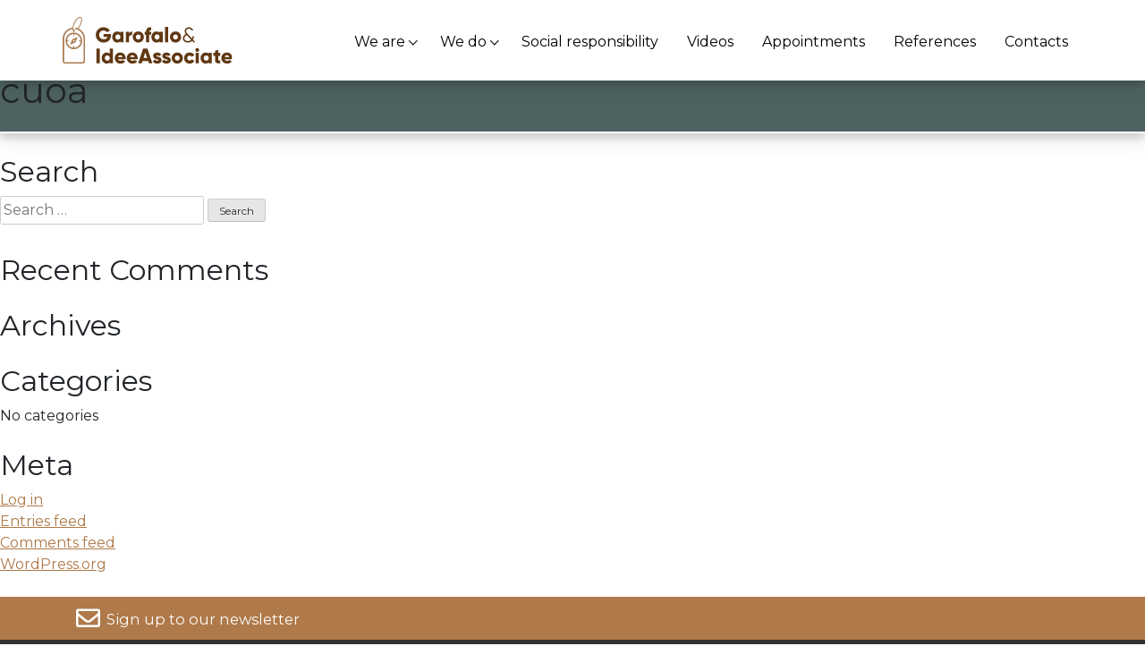

--- FILE ---
content_type: text/html; charset=UTF-8
request_url: https://www.garofalo.it/en/events/cuoa-8/
body_size: 12153
content:
<!doctype html>
<html lang="en-US">

<!-- LANG: en -->

<head>
    <meta charset="UTF-8">
    <meta name="viewport" content="width=device-width, initial-scale=1">
    <link rel="profile" href="https://gmpg.org/xfn/11">

    <!-- Global site tag (gtag.js) - Google Analytics -->

    <!--<script async src="https://www.googletagmanager.com/gtag/js?id=UA-757781-50"></script>

	<script>
		window.dataLayer = window.dataLayer || [];

		function gtag() {
			dataLayer.push(arguments);
		}

		gtag('js', new Date());

		gtag('config', 'UA-757781-50', {
			'anonymize_ip': true
		});
	</script>-->

    <!-- Matomo -->
    <script>
    var _paq = window._paq = window._paq || [];
    /* tracker methods like "setCustomDimension" should be called before "trackPageView" */
    _paq.push(['trackPageView']);
    _paq.push(['enableLinkTracking']);
    (function() {
        var u = "//soffix.net/piwik/";
        _paq.push(['setTrackerUrl', u + 'matomo.php']);
        _paq.push(['setSiteId', '12']);
        var d = document,
            g = d.createElement('script'),
            s = d.getElementsByTagName('script')[0];
        g.async = true;
        g.src = u + 'matomo.js';
        s.parentNode.insertBefore(g, s);
    })();
    </script>
    <!-- End Matomo Code -->

    <!-- 
	<script type="text/javascript">
		var _iub = _iub || [];

		_iub.csConfiguration = {
			"lang": "it",
			"siteId": 1648519,
			"cookiePolicyId": 57509049,
			"banner": {
				"acceptButtonDisplay": true,
				"customizeButtonDisplay": true,
				"position": "bottom",
				"acceptButtonColor": "#0073CE",
				"acceptButtonCaptionColor": "white",
				"customizeButtonColor": "#DADADA",
				"customizeButtonCaptionColor": "#4D4D4D",
				"textColor": "black",
				"backgroundColor": "white"
			}
		};
	</script>
	<script type="text/javascript" src="//cdn.iubenda.com/cs/iubenda_cs.js" charset="UTF-8" async></script>
	<script type="text/javascript" src="//cdn.iubenda.com/cs/iubenda_cs.js" charset="UTF-8" async></script> -->

    <meta name='robots' content='index, follow, max-image-preview:large, max-snippet:-1, max-video-preview:-1' />
<link rel="alternate" hreflang="it" href="https://www.garofalo.it/events/cuoa-7/" />
<link rel="alternate" hreflang="en" href="https://www.garofalo.it/en/events/cuoa-8/" />
<link rel="alternate" hreflang="x-default" href="https://www.garofalo.it/events/cuoa-7/" />

	<!-- This site is optimized with the Yoast SEO plugin v26.8 - https://yoast.com/product/yoast-seo-wordpress/ -->
	<title>cuoa - Garofalo</title>
	<link rel="canonical" href="https://www.garofalo.it/en/events/cuoa-8/" />
	<meta property="og:locale" content="en_US" />
	<meta property="og:type" content="article" />
	<meta property="og:title" content="cuoa - Garofalo" />
	<meta property="og:description" content="Creativity Workshop Job Leader ICT @CUOA" />
	<meta property="og:url" content="https://www.garofalo.it/en/events/cuoa-8/" />
	<meta property="og:site_name" content="Garofalo" />
	<meta name="twitter:card" content="summary_large_image" />
	<script type="application/ld+json" class="yoast-schema-graph">{"@context":"https://schema.org","@graph":[{"@type":"WebPage","@id":"https://www.garofalo.it/en/events/cuoa-8/","url":"https://www.garofalo.it/en/events/cuoa-8/","name":"cuoa - Garofalo","isPartOf":{"@id":"https://www.garofalo.it/#website"},"datePublished":"2021-11-26T10:55:10+00:00","breadcrumb":{"@id":"https://www.garofalo.it/en/events/cuoa-8/#breadcrumb"},"inLanguage":"en-US","potentialAction":[{"@type":"ReadAction","target":["https://www.garofalo.it/en/events/cuoa-8/"]}]},{"@type":"BreadcrumbList","@id":"https://www.garofalo.it/en/events/cuoa-8/#breadcrumb","itemListElement":[{"@type":"ListItem","position":1,"name":"Home","item":"https://www.garofalo.it/en/homepage/"},{"@type":"ListItem","position":2,"name":"Eventi","item":"https://www.garofalo.it/en/events/"},{"@type":"ListItem","position":3,"name":"cuoa"}]},{"@type":"WebSite","@id":"https://www.garofalo.it/#website","url":"https://www.garofalo.it/","name":"Garofalo","description":"","publisher":{"@id":"https://www.garofalo.it/#organization"},"potentialAction":[{"@type":"SearchAction","target":{"@type":"EntryPoint","urlTemplate":"https://www.garofalo.it/?s={search_term_string}"},"query-input":{"@type":"PropertyValueSpecification","valueRequired":true,"valueName":"search_term_string"}}],"inLanguage":"en-US"},{"@type":"Organization","@id":"https://www.garofalo.it/#organization","name":"Garofalo","url":"https://www.garofalo.it/","logo":{"@type":"ImageObject","inLanguage":"en-US","@id":"https://www.garofalo.it/#/schema/logo/image/","url":"https://www.garofalo.it/wp-content/uploads/2019/06/GarofaloLogo.svg","contentUrl":"https://www.garofalo.it/wp-content/uploads/2019/06/GarofaloLogo.svg","caption":"Garofalo"},"image":{"@id":"https://www.garofalo.it/#/schema/logo/image/"}}]}</script>
	<!-- / Yoast SEO plugin. -->


<link rel='dns-prefetch' href='//cdn.iubenda.com' />
<link rel='dns-prefetch' href='//kit.fontawesome.com' />
<link rel='dns-prefetch' href='//cdnjs.cloudflare.com' />
<link rel="alternate" type="application/rss+xml" title="Garofalo &raquo; Feed" href="https://www.garofalo.it/en/feed/" />
<link rel="alternate" type="application/rss+xml" title="Garofalo &raquo; Comments Feed" href="https://www.garofalo.it/en/comments/feed/" />
<link rel="alternate" title="oEmbed (JSON)" type="application/json+oembed" href="https://www.garofalo.it/en/wp-json/oembed/1.0/embed?url=https%3A%2F%2Fwww.garofalo.it%2Fen%2Fevents%2Fcuoa-8%2F" />
<link rel="alternate" title="oEmbed (XML)" type="text/xml+oembed" href="https://www.garofalo.it/en/wp-json/oembed/1.0/embed?url=https%3A%2F%2Fwww.garofalo.it%2Fen%2Fevents%2Fcuoa-8%2F&#038;format=xml" />
<style id='wp-img-auto-sizes-contain-inline-css' type='text/css'>
img:is([sizes=auto i],[sizes^="auto," i]){contain-intrinsic-size:3000px 1500px}
/*# sourceURL=wp-img-auto-sizes-contain-inline-css */
</style>
<style id='wp-emoji-styles-inline-css' type='text/css'>

	img.wp-smiley, img.emoji {
		display: inline !important;
		border: none !important;
		box-shadow: none !important;
		height: 1em !important;
		width: 1em !important;
		margin: 0 0.07em !important;
		vertical-align: -0.1em !important;
		background: none !important;
		padding: 0 !important;
	}
/*# sourceURL=wp-emoji-styles-inline-css */
</style>
<link rel='stylesheet' id='wp-block-library-css' href='https://www.garofalo.it/wp-includes/css/dist/block-library/style.min.css?ver=6.9' type='text/css' media='all' />
<style id='global-styles-inline-css' type='text/css'>
:root{--wp--preset--aspect-ratio--square: 1;--wp--preset--aspect-ratio--4-3: 4/3;--wp--preset--aspect-ratio--3-4: 3/4;--wp--preset--aspect-ratio--3-2: 3/2;--wp--preset--aspect-ratio--2-3: 2/3;--wp--preset--aspect-ratio--16-9: 16/9;--wp--preset--aspect-ratio--9-16: 9/16;--wp--preset--color--black: #000000;--wp--preset--color--cyan-bluish-gray: #abb8c3;--wp--preset--color--white: #ffffff;--wp--preset--color--pale-pink: #f78da7;--wp--preset--color--vivid-red: #cf2e2e;--wp--preset--color--luminous-vivid-orange: #ff6900;--wp--preset--color--luminous-vivid-amber: #fcb900;--wp--preset--color--light-green-cyan: #7bdcb5;--wp--preset--color--vivid-green-cyan: #00d084;--wp--preset--color--pale-cyan-blue: #8ed1fc;--wp--preset--color--vivid-cyan-blue: #0693e3;--wp--preset--color--vivid-purple: #9b51e0;--wp--preset--gradient--vivid-cyan-blue-to-vivid-purple: linear-gradient(135deg,rgb(6,147,227) 0%,rgb(155,81,224) 100%);--wp--preset--gradient--light-green-cyan-to-vivid-green-cyan: linear-gradient(135deg,rgb(122,220,180) 0%,rgb(0,208,130) 100%);--wp--preset--gradient--luminous-vivid-amber-to-luminous-vivid-orange: linear-gradient(135deg,rgb(252,185,0) 0%,rgb(255,105,0) 100%);--wp--preset--gradient--luminous-vivid-orange-to-vivid-red: linear-gradient(135deg,rgb(255,105,0) 0%,rgb(207,46,46) 100%);--wp--preset--gradient--very-light-gray-to-cyan-bluish-gray: linear-gradient(135deg,rgb(238,238,238) 0%,rgb(169,184,195) 100%);--wp--preset--gradient--cool-to-warm-spectrum: linear-gradient(135deg,rgb(74,234,220) 0%,rgb(151,120,209) 20%,rgb(207,42,186) 40%,rgb(238,44,130) 60%,rgb(251,105,98) 80%,rgb(254,248,76) 100%);--wp--preset--gradient--blush-light-purple: linear-gradient(135deg,rgb(255,206,236) 0%,rgb(152,150,240) 100%);--wp--preset--gradient--blush-bordeaux: linear-gradient(135deg,rgb(254,205,165) 0%,rgb(254,45,45) 50%,rgb(107,0,62) 100%);--wp--preset--gradient--luminous-dusk: linear-gradient(135deg,rgb(255,203,112) 0%,rgb(199,81,192) 50%,rgb(65,88,208) 100%);--wp--preset--gradient--pale-ocean: linear-gradient(135deg,rgb(255,245,203) 0%,rgb(182,227,212) 50%,rgb(51,167,181) 100%);--wp--preset--gradient--electric-grass: linear-gradient(135deg,rgb(202,248,128) 0%,rgb(113,206,126) 100%);--wp--preset--gradient--midnight: linear-gradient(135deg,rgb(2,3,129) 0%,rgb(40,116,252) 100%);--wp--preset--font-size--small: 13px;--wp--preset--font-size--medium: 20px;--wp--preset--font-size--large: 36px;--wp--preset--font-size--x-large: 42px;--wp--preset--spacing--20: 0.44rem;--wp--preset--spacing--30: 0.67rem;--wp--preset--spacing--40: 1rem;--wp--preset--spacing--50: 1.5rem;--wp--preset--spacing--60: 2.25rem;--wp--preset--spacing--70: 3.38rem;--wp--preset--spacing--80: 5.06rem;--wp--preset--shadow--natural: 6px 6px 9px rgba(0, 0, 0, 0.2);--wp--preset--shadow--deep: 12px 12px 50px rgba(0, 0, 0, 0.4);--wp--preset--shadow--sharp: 6px 6px 0px rgba(0, 0, 0, 0.2);--wp--preset--shadow--outlined: 6px 6px 0px -3px rgb(255, 255, 255), 6px 6px rgb(0, 0, 0);--wp--preset--shadow--crisp: 6px 6px 0px rgb(0, 0, 0);}:where(.is-layout-flex){gap: 0.5em;}:where(.is-layout-grid){gap: 0.5em;}body .is-layout-flex{display: flex;}.is-layout-flex{flex-wrap: wrap;align-items: center;}.is-layout-flex > :is(*, div){margin: 0;}body .is-layout-grid{display: grid;}.is-layout-grid > :is(*, div){margin: 0;}:where(.wp-block-columns.is-layout-flex){gap: 2em;}:where(.wp-block-columns.is-layout-grid){gap: 2em;}:where(.wp-block-post-template.is-layout-flex){gap: 1.25em;}:where(.wp-block-post-template.is-layout-grid){gap: 1.25em;}.has-black-color{color: var(--wp--preset--color--black) !important;}.has-cyan-bluish-gray-color{color: var(--wp--preset--color--cyan-bluish-gray) !important;}.has-white-color{color: var(--wp--preset--color--white) !important;}.has-pale-pink-color{color: var(--wp--preset--color--pale-pink) !important;}.has-vivid-red-color{color: var(--wp--preset--color--vivid-red) !important;}.has-luminous-vivid-orange-color{color: var(--wp--preset--color--luminous-vivid-orange) !important;}.has-luminous-vivid-amber-color{color: var(--wp--preset--color--luminous-vivid-amber) !important;}.has-light-green-cyan-color{color: var(--wp--preset--color--light-green-cyan) !important;}.has-vivid-green-cyan-color{color: var(--wp--preset--color--vivid-green-cyan) !important;}.has-pale-cyan-blue-color{color: var(--wp--preset--color--pale-cyan-blue) !important;}.has-vivid-cyan-blue-color{color: var(--wp--preset--color--vivid-cyan-blue) !important;}.has-vivid-purple-color{color: var(--wp--preset--color--vivid-purple) !important;}.has-black-background-color{background-color: var(--wp--preset--color--black) !important;}.has-cyan-bluish-gray-background-color{background-color: var(--wp--preset--color--cyan-bluish-gray) !important;}.has-white-background-color{background-color: var(--wp--preset--color--white) !important;}.has-pale-pink-background-color{background-color: var(--wp--preset--color--pale-pink) !important;}.has-vivid-red-background-color{background-color: var(--wp--preset--color--vivid-red) !important;}.has-luminous-vivid-orange-background-color{background-color: var(--wp--preset--color--luminous-vivid-orange) !important;}.has-luminous-vivid-amber-background-color{background-color: var(--wp--preset--color--luminous-vivid-amber) !important;}.has-light-green-cyan-background-color{background-color: var(--wp--preset--color--light-green-cyan) !important;}.has-vivid-green-cyan-background-color{background-color: var(--wp--preset--color--vivid-green-cyan) !important;}.has-pale-cyan-blue-background-color{background-color: var(--wp--preset--color--pale-cyan-blue) !important;}.has-vivid-cyan-blue-background-color{background-color: var(--wp--preset--color--vivid-cyan-blue) !important;}.has-vivid-purple-background-color{background-color: var(--wp--preset--color--vivid-purple) !important;}.has-black-border-color{border-color: var(--wp--preset--color--black) !important;}.has-cyan-bluish-gray-border-color{border-color: var(--wp--preset--color--cyan-bluish-gray) !important;}.has-white-border-color{border-color: var(--wp--preset--color--white) !important;}.has-pale-pink-border-color{border-color: var(--wp--preset--color--pale-pink) !important;}.has-vivid-red-border-color{border-color: var(--wp--preset--color--vivid-red) !important;}.has-luminous-vivid-orange-border-color{border-color: var(--wp--preset--color--luminous-vivid-orange) !important;}.has-luminous-vivid-amber-border-color{border-color: var(--wp--preset--color--luminous-vivid-amber) !important;}.has-light-green-cyan-border-color{border-color: var(--wp--preset--color--light-green-cyan) !important;}.has-vivid-green-cyan-border-color{border-color: var(--wp--preset--color--vivid-green-cyan) !important;}.has-pale-cyan-blue-border-color{border-color: var(--wp--preset--color--pale-cyan-blue) !important;}.has-vivid-cyan-blue-border-color{border-color: var(--wp--preset--color--vivid-cyan-blue) !important;}.has-vivid-purple-border-color{border-color: var(--wp--preset--color--vivid-purple) !important;}.has-vivid-cyan-blue-to-vivid-purple-gradient-background{background: var(--wp--preset--gradient--vivid-cyan-blue-to-vivid-purple) !important;}.has-light-green-cyan-to-vivid-green-cyan-gradient-background{background: var(--wp--preset--gradient--light-green-cyan-to-vivid-green-cyan) !important;}.has-luminous-vivid-amber-to-luminous-vivid-orange-gradient-background{background: var(--wp--preset--gradient--luminous-vivid-amber-to-luminous-vivid-orange) !important;}.has-luminous-vivid-orange-to-vivid-red-gradient-background{background: var(--wp--preset--gradient--luminous-vivid-orange-to-vivid-red) !important;}.has-very-light-gray-to-cyan-bluish-gray-gradient-background{background: var(--wp--preset--gradient--very-light-gray-to-cyan-bluish-gray) !important;}.has-cool-to-warm-spectrum-gradient-background{background: var(--wp--preset--gradient--cool-to-warm-spectrum) !important;}.has-blush-light-purple-gradient-background{background: var(--wp--preset--gradient--blush-light-purple) !important;}.has-blush-bordeaux-gradient-background{background: var(--wp--preset--gradient--blush-bordeaux) !important;}.has-luminous-dusk-gradient-background{background: var(--wp--preset--gradient--luminous-dusk) !important;}.has-pale-ocean-gradient-background{background: var(--wp--preset--gradient--pale-ocean) !important;}.has-electric-grass-gradient-background{background: var(--wp--preset--gradient--electric-grass) !important;}.has-midnight-gradient-background{background: var(--wp--preset--gradient--midnight) !important;}.has-small-font-size{font-size: var(--wp--preset--font-size--small) !important;}.has-medium-font-size{font-size: var(--wp--preset--font-size--medium) !important;}.has-large-font-size{font-size: var(--wp--preset--font-size--large) !important;}.has-x-large-font-size{font-size: var(--wp--preset--font-size--x-large) !important;}
/*# sourceURL=global-styles-inline-css */
</style>

<style id='classic-theme-styles-inline-css' type='text/css'>
/*! This file is auto-generated */
.wp-block-button__link{color:#fff;background-color:#32373c;border-radius:9999px;box-shadow:none;text-decoration:none;padding:calc(.667em + 2px) calc(1.333em + 2px);font-size:1.125em}.wp-block-file__button{background:#32373c;color:#fff;text-decoration:none}
/*# sourceURL=/wp-includes/css/classic-themes.min.css */
</style>
<link rel='stylesheet' id='wpml-legacy-horizontal-list-0-css' href='https://www.garofalo.it/wp-content/plugins/sitepress-multilingual-cms/templates/language-switchers/legacy-list-horizontal/style.min.css?ver=1' type='text/css' media='all' />
<link rel='stylesheet' id='garofalo-style-css' href='https://www.garofalo.it/wp-content/themes/garofalo/style.css?ver=6.9' type='text/css' media='all' />
<link rel='stylesheet' id='reset-css' href='https://www.garofalo.it/wp-content/themes/garofalo/libs/secondary-expandable-navigation/css/reset.css?ver=6.9' type='text/css' media='all' />
<link rel='stylesheet' id='mob-nav-css' href='https://www.garofalo.it/wp-content/themes/garofalo/libs/secondary-expandable-navigation/css/style.css?ver=6.9' type='text/css' media='all' />
<link rel='stylesheet' id='hg-css' href='https://www.garofalo.it/wp-content/themes/garofalo/static/css/custom.css?ver=6.9' type='text/css' media='all' />

<script  type="text/javascript" class=" _iub_cs_skip" type="text/javascript" id="iubenda-head-inline-scripts-0">
/* <![CDATA[ */

var _iub = _iub || [];
_iub.csConfiguration = {"invalidateConsentWithoutLog":true,"whitelabel":false,"lang":"en","siteId":1648519,"consentOnContinuedBrowsing":false,"perPurposeConsent":true,"cookiePolicyId":70787130, "banner":{ "acceptButtonDisplay":true,"customizeButtonDisplay":true,"acceptButtonColor":"#a77b51","acceptButtonCaptionColor":"white","customizeButtonColor":"#212121","customizeButtonCaptionColor":"white","position":"bottom","textColor":"#303030","backgroundColor":"#ffffff","rejectButtonDisplay":true,"rejectButtonColor":"#838383","rejectButtonCaptionColor":"white","listPurposes":true,"explicitWithdrawal":true }};

//# sourceURL=iubenda-head-inline-scripts-0
/* ]]> */
</script>
<script  type="text/javascript" charset="UTF-8" async="" class=" _iub_cs_skip" type="text/javascript" src="//cdn.iubenda.com/cs/iubenda_cs.js?ver=3.12.5" id="iubenda-head-scripts-0-js"></script>
<link rel="https://api.w.org/" href="https://www.garofalo.it/en/wp-json/" /><link rel="EditURI" type="application/rsd+xml" title="RSD" href="https://www.garofalo.it/xmlrpc.php?rsd" />
<meta name="generator" content="WordPress 6.9" />
<link rel='shortlink' href='https://www.garofalo.it/en/?p=4182' />
<meta name="generator" content="WPML ver:4.8.6 stt:1,27;" />
<style type="text/css">.recentcomments a{display:inline !important;padding:0 !important;margin:0 !important;}</style></head>

<body class="wp-singular events-template-default single single-events postid-4182 wp-custom-logo wp-theme-garofalo">
    <div id="page" class="site">
        <a class="skip-link screen-reader-text" href="#content">Skip to content</a>

        
        <nav class="navbar navbar-light bg-white navbar-expand-lg navbar-fixed justify-content-between">
            <div class="container p-0">

                <a class="navbar-brand" href="https://www.garofalo.it/en/">
                    <img src="https://www.garofalo.it/wp-content/uploads/2019/06/GarofaloLogo.svg" class="attachment-full size-full" alt="" decoding="async" />                </a>

                <a id="cd-menu-trigger" href="#0">
                    <!-- <span class="navbar-toggler-icon"></span> -->
                    <span class="menu-trigger">
                        <span class="menu-trigger-top"></span>
                        <span class="menu-trigger-mid"></span>
                        <span class="menu-trigger-bot"></span>
                    </span>
                </a>

                <div id="navbarNavDropdown" class="container collapse navbar-collapse p-0"><ul id="menu-main-menu-inglese" class="nav navbar-nav ml-auto"><li id="menu-item-2268" class="menu-item menu-item-type-post_type menu-item-object-page menu-item-has-children menu-item-2268 nav-item dropdown">
	<a class="nav-link dropdown-toggle"  href="https://www.garofalo.it/en/about-us/" data-toggle="dropdown" aria-haspopup="true" aria-expanded="false">We are</a>
<div class="dropdown-menu" role="menu"><div class="dropdown-menu-inner">
<a class="dropdown-item"  href="https://www.garofalo.it/en/about-us/team/">Team</a><a class="dropdown-item"  href="https://www.garofalo.it/en/about-us/manifesto/">Manifesto</a><a class="dropdown-item"  href="https://www.garofalo.it/en/about-us/history/">History</a>
</div></div>
</li>
<li id="menu-item-113" class="menu-item menu-item-type-post_type menu-item-object-page menu-item-has-children menu-item-113 nav-item dropdown">
	<a class="nav-link dropdown-toggle"  href="https://www.garofalo.it/en/what-do-we-do/" data-toggle="dropdown" aria-haspopup="true" aria-expanded="false">We do</a>
<div class="dropdown-menu" role="menu"><div class="dropdown-menu-inner">
<a class="dropdown-item"  href="https://www.garofalo.it/en/what-do-we-do/consulting/">Consulting</a><a class="dropdown-item"  href="https://www.garofalo.it/en/what-do-we-do/training/">Training</a><a class="dropdown-item"  href="https://www.garofalo.it/en/what-do-we-do/convention-ed-eventi/">Conventions and events</a>
</div></div>
</li>
<li id="menu-item-2276" class="menu-item menu-item-type-post_type menu-item-object-page menu-item-2276 nav-item">
	<a class="nav-link"  href="https://www.garofalo.it/en/social-accountability/">Social responsibility</a></li>
<li id="menu-item-2275" class="menu-item menu-item-type-post_type menu-item-object-page menu-item-2275 nav-item">
	<a class="nav-link"  href="https://www.garofalo.it/en/video/">Videos</a></li>
<li id="menu-item-2327" class="menu-item menu-item-type-post_type menu-item-object-page menu-item-2327 nav-item">
	<a class="nav-link"  href="https://www.garofalo.it/en/appointments/">Appointments</a></li>
<li id="menu-item-2328" class="menu-item menu-item-type-post_type menu-item-object-page menu-item-2328 nav-item">
	<a class="nav-link"  href="https://www.garofalo.it/en/references/">References</a></li>
<li id="menu-item-114" class="menu-item menu-item-type-post_type menu-item-object-page menu-item-114 nav-item">
	<a class="nav-link"  href="https://www.garofalo.it/en/contacts/">Contacts</a></li>
</ul></div>            </div>
        </nav>

        <nav id="cd-lateral-nav">
            <ul class="cd-navigation">
                
                <!-- <pre>
		Array
(
    [35] => Array
        (
            [title] => Chi Siamo
            [url] => https://www.garofalo.it/chi-siamo/
            [children] => Array
                (
                    [128] => Array
                        (
                            [title] => Team
                            [url] => https://www.garofalo.it/chi-siamo/team/
                        )

                    [126] => Array
                        (
                            [title] => Manifesto
                            [url] => https://www.garofalo.it/chi-siamo/manifesto/
                        )

                    [127] => Array
                        (
                            [title] => Storia
                            [url] => https://www.garofalo.it/chi-siamo/storia/
                        )

                )

        )

    [70] => Array
        (
            [title] => Cosa Facciamo
            [url] => https://www.garofalo.it/cosa-facciamo/
            [children] => Array
                (
                    [1631] => Array
                        (
                            [title] => Consulenza
                            [url] => https://www.garofalo.it/cosa-facciamo/consulenza/
                        )

                    [122] => Array
                        (
                            [title] => Form-azione
                            [url] => https://www.garofalo.it/cosa-facciamo/formazione/
                        )

                    [71] => Array
                        (
                            [title] => Convention ed Eventi
                            [url] => https://www.garofalo.it/cosa-facciamo/convention-ed-eventi/
                        )

                )

        )

    [31] => Array
        (
            [title] => Responsabilità sociale
            [url] => https://www.garofalo.it/responsabilita-sociale/
            [children] => Array
                (
                )

        )

    [33] => Array
        (
            [title] => Video
            [url] => https://www.garofalo.it/video/
            [children] => Array
                (
                )

        )

    [36] => Array
        (
            [title] => Appuntamenti
            [url] => https://www.garofalo.it/eventi/
            [children] => Array
                (
                )

        )

    [30] => Array
        (
            [title] => Referenze
            [url] => https://www.garofalo.it/referenze/
            [children] => Array
                (
                )

        )

    [29] => Array
        (
            [title] => Contatti
            [url] => https://www.garofalo.it/contatti/
            [children] => Array
                (
                )

        )

)
	</pre> -->

                                                <li class="item-has-children">
                    <a href="https://www.garofalo.it/chi-siamo/">Chi Siamo</a>
                    <ul class="sub-menu">
                                                <li><a href="https://www.garofalo.it/chi-siamo/team/">Team</a></li>
                                                <li><a href="https://www.garofalo.it/chi-siamo/manifesto/">Manifesto</a></li>
                                                <li><a href="https://www.garofalo.it/chi-siamo/storia/">Storia</a></li>
                                            </ul>
                </li>
                                                                <li class="item-has-children">
                    <a href="https://www.garofalo.it/cosa-facciamo/">Cosa Facciamo</a>
                    <ul class="sub-menu">
                                                <li><a href="https://www.garofalo.it/cosa-facciamo/consulenza/">Consulenza</a></li>
                                                <li><a href="https://www.garofalo.it/cosa-facciamo/formazione/">Form-azione</a></li>
                                                <li><a href="https://www.garofalo.it/cosa-facciamo/convention-ed-eventi/">Convention ed Eventi</a></li>
                                            </ul>
                </li>
                                                
                <li><a class="" href="https://www.garofalo.it/responsabilita-sociale/">Responsabilità sociale</a></li>

                                                
                <li><a class="" href="https://www.garofalo.it/video/">Video</a></li>

                                                
                <li><a class="" href="https://www.garofalo.it/eventi/">Appuntamenti</a></li>

                                                
                <li><a class="" href="https://www.garofalo.it/referenze/">Referenze</a></li>

                                                
                <li><a class="" href="https://www.garofalo.it/contatti/">Contatti</a></li>

                                


                <!-- <div class="cd-navigation socials">
				<a class="cd-twitter cd-img-replace" href="#0">Twitter</a>
				<a class="cd-github cd-img-replace" href="#0">Git Hub</a>
				<a class="cd-facebook cd-img-replace" href="#0">Facebook</a>
				<a class="cd-google cd-img-replace" href="#0">Google Plus</a>
			</div> -->
        </nav>

                <div class="cd-main-content">
            <div id="content" class="site-content" data-page="cuoa-8">
	<div id="primary" class="content-area">
		<main id="main" class="site-main">

		
<article id="post-4182" class="post-4182 events type-events status-publish hentry">
	<header class="entry-header">
		<h1 class="entry-title">cuoa</h1>	</header><!-- .entry-header -->

	
	<div class="entry-content">
		<div class="event-date">Creativity Workshop Job Leader ICT <strong>@CUOA</strong></div>
	</div><!-- .entry-content -->

	<footer class="entry-footer">
			</footer><!-- .entry-footer -->
</article><!-- #post-4182 -->

	<nav class="navigation post-navigation" aria-label="Posts">
		<h2 class="screen-reader-text">Post navigation</h2>
		<div class="nav-links"><div class="nav-previous"><a href="https://www.garofalo.it/en/events/intellera-14/" rel="prev">Intellera 14</a></div><div class="nav-next"><a href="https://www.garofalo.it/en/events/unipd-2/" rel="next">unipd</a></div></div>
	</nav>
		</main><!-- #main -->
	</div><!-- #primary -->


<aside id="secondary" class="widget-area">
	<section id="search-2" class="widget widget_search"><h2 class="widget-title">Search</h2><form role="search" method="get" class="search-form" action="https://www.garofalo.it/en/">
				<label>
					<span class="screen-reader-text">Search for:</span>
					<input type="search" class="search-field" placeholder="Search &hellip;" value="" name="s" />
				</label>
				<input type="submit" class="search-submit" value="Search" />
			</form></section><section id="recent-comments-2" class="widget widget_recent_comments"><h2 class="widget-title">Recent Comments</h2><ul id="recentcomments"></ul></section><section id="archives-2" class="widget widget_archive"><h2 class="widget-title">Archives</h2>
			<ul>
							</ul>

			</section><section id="categories-2" class="widget widget_categories"><h2 class="widget-title">Categories</h2>
			<ul>
				<li class="cat-item-none">No categories</li>			</ul>

			</section><section id="meta-2" class="widget widget_meta"><h2 class="widget-title">Meta</h2>
		<ul>
						<li><a rel="nofollow" href="https://www.garofalo.it/wp-login.php">Log in</a></li>
			<li><a href="https://www.garofalo.it/en/feed/">Entries feed</a></li>
			<li><a href="https://www.garofalo.it/en/comments/feed/">Comments feed</a></li>

			<li><a href="https://wordpress.org/">WordPress.org</a></li>
		</ul>

		</section></aside><!-- #secondary -->

</div><!-- #content -->

<footer>
    <div id="footer-newsletter">
        <section class="fn-pre">
            <div class="container">
                <div class="row">
                    <div class="col-12 text-left">
                        <span class="fnp-icon">
                            <i class="far fa-envelope"></i>
                        </span>
                        <span class="fnp-text">
                            Sign up to our newsletter                        </span>

                    </div>
                </div>
            </div>
        </section>
        <section class="fn-fold">
            <button class="fnf-close">
                <svg xmlns="http://www.w3.org/2000/svg" xmlns:xlink="http://www.w3.org/1999/xlink" version="1.1"
                    id="Capa_1" x="0px" y="0px" viewBox="0 0 224.512 224.512"
                    style="enable-background:new 0 0 224.512 224.512;" xml:space="preserve" width="1rem" height="2rem"
                    class="">
                    <polygon
                        points="224.507,6.997 217.521,0 112.256,105.258 6.998,0 0.005,6.997 105.263,112.254    0.005,217.512 6.998,224.512 112.256,119.24 217.521,224.512 224.507,217.512 119.249,112.254  "
                        data-original="#010002" class="active-path" data-old_color="#ffffff" fill="#333333" />
                </svg>
            </button>
            <div class="container">
                <div class="row justify-content-left">
                    <div class="col-lg-7 col-md-9">
                        <div class="row">

                            <link href="//cdn-images.mailchimp.com/embedcode/classic-10_7.css" rel="stylesheet"
                                type="text/css">
                            <style type="text/css">
                            #mc_embed_signup .mc-field-group {
                                width: inherit !important;
                                padding-bottom: 0 !important;
                                min-height: 0 !important;
                            }

                            #mc_embed_signup .mc-field-group input {
                                padding: 0 !important;
                            }

                            #mc_embed_signup form {
                                padding-left: 0 !important;
                            }

                            #mc_embed_signup .button {
                                border-radius: 0 !important;
                            }
                            </style>
                            <div class="col-12" id="mc_embed_signup">

                                <!--

								<div id="mc_embed_signup">
									<form action="https://garofalo.us16.list-manage.com/subscribe/post?u=52c8002063080e9280741f1a1&amp;id=17d1f32986" method="post" id="mc-embedded-subscribe-form" name="mc-embedded-subscribe-form" class="validate" target="_blank" novalidate>
										<div id="mc_embed_signup_scroll">
										<h2>Subscribe</h2>
										<div class="indicates-required"><span class="asterisk">*</span> indicates required</div>
										<div class="mc-field-group">
										<label for="mce-EMAIL">Email  <span class="asterisk">*</span>
										</label>
										<input type="email" value="" name="EMAIL" class="required email" id="mce-EMAIL">
										</div>
										<div class="mc-field-group input-group">
											<strong>Privacy  <span class="asterisk">*</span>
										</strong>
											<ul><li><input type="radio" value="Per informazioni su come vengono trattati i tuoi dati consulta la nostra Privacy Policy." name="MMERGE1" id="mce-MMERGE1-0"><label for="mce-MMERGE1-0">Per informazioni su come vengono trattati i tuoi dati consulta la nostra Privacy Policy.</label></li>
										</ul>
										</div>
										<div id="mce-responses" class="clear">
										<div class="response" id="mce-error-response" style="display:none"></div>
										<div class="response" id="mce-success-response" style="display:none"></div>
										</div>
											<div style="position: absolute; left: -5000px;" aria-hidden="true"><input type="text" name="b_52c8002063080e9280741f1a1_17d1f32986" tabindex="-1" value=""></div>
											<div class="clear"><input type="submit" value="Subscribe" name="subscribe" id="mc-embedded-subscribe" class="button"></div>
											</div>
									</form>
									</div>
								<script type='text/javascript' src='//s3.amazonaws.com/downloads.mailchimp.com/js/mc-validate.js'></script><script type='text/javascript'>(function($) {window.fnames = new Array(); window.ftypes = new Array();fnames[0]='EMAIL';ftypes[0]='email';fnames[1]='MMERGE1';ftypes[1]='radio';}(jQuery));var $mcj = jQuery.noConflict(true);</script>
								-->

                                <form
                                    action="https://garofalo.us16.list-manage.com/subscribe/post?u=52c8002063080e9280741f1a1&amp;id=17d1f32986"
                                    method="post" id="mc-embedded-subscribe-form" name="mc-embedded-subscribe-form"
                                    class="validate" target="_blank" novalidate>

                                    <div class="row" id="mc_embed_signup_scroll">
                                        <div class="col-auto mc-field-group">
                                            <input type="email" value="" name="EMAIL" id="mce-EMAIL"
                                                class="required w-100 nl-email"
                                                placeholder="Insert your email">
                                        </div>
                                        <div class="col-12 col-md-auto pl-md-0 clear">
                                            <input type="submit" value="Subscribe"
                                                name="subscribe" id="mc-embedded-subscribe"
                                                class="button btn btn-primary fnf-submit">
                                        </div>
                                        <div class="col-12 col-md-auto pl-md-0 clear">
                                            <div id="mce-responses" class="clear">
                                                <div class="response" id="mce-error-response"
                                                    style="display:none; color: #ffffff;"></div>
                                                <div class="response" id="mce-success-response"
                                                    style="display:none; color: #ffffff;"></div>
                                                <div style="position: absolute; left: -5000px;" aria-hidden="true">
                                                    <input type="text" name="b_52c8002063080e9280741f1a1_17d1f32986"
                                                        tabindex="-1" value=""></div>
                                            </div>
                                        </div>

                                        <div class="col-12 mc-field-group input-group">
                                            <div class="fnf-alert">
                                                <input type="radio"
                                                    value="Per informazioni su come vengono trattati i tuoi dati consulta la nostra Privacy Policy."
                                                    name="MMERGE1" id="mce-MMERGE1-0">
                                                <label for="mce-MMERGE1-0">
                                                    For more information on your data, please consult our                                                                                                        <a href="https://www.iubenda.com/privacy-policy/70787130"
                                                        class="iubenda-nostyle no-brand iubenda-embed iub-legal-only text-white"
                                                        title="Privacy Policy ">Privacy Policy</a>
                                                    <script type="text/javascript">
                                                    (function(w, d) {
                                                        var loader = function() {
                                                            var s = d.createElement("script"),
                                                                tag = d.getElementsByTagName("script")[0];
                                                            s.src = "https://cdn.iubenda.com/iubenda.js";
                                                            tag.parentNode.insertBefore(s, tag);
                                                        };
                                                        if (w.addEventListener) {
                                                            w.addEventListener("load", loader, false);
                                                        } else if (w.attachEvent) {
                                                            w.attachEvent("onload", loader);
                                                        } else {
                                                            w.onload = loader;
                                                        }
                                                    })(window, document);
                                                    </script>
                                                                                                    </label>
                                            </div>
                                        </div>

                                        <script type='text/javascript'
                                            src='//s3.amazonaws.com/downloads.mailchimp.com/js/mc-validate.js'></script>
                                        <script type='text/javascript'>
                                        (function($) {
                                            window.fnames = new Array();
                                            window.ftypes = new Array();
                                            fnames[0] = 'EMAIL';
                                            ftypes[0] = 'email';
                                            fnames[1] = 'MMERGE1';
                                            ftypes[1] = 'radio';
                                        }(jQuery));
                                        var $mcj = jQuery.noConflict(true);
                                        </script>


                                    </div>
                                </form>
                            </div>

                        </div>
                    </div>
                    <div class="col-lg-5 col-md-3">

                    </div>
                </div>

            </div>
        </section>
    </div>

    <div id="footer-footer">
        <div class="container">
            <div class="row no-gutters justify-content-between">

                <div class="col-md-3">
                    <img class="footer-logo" src="https://www.garofalo.it/wp-content/themes/garofalo/src/img/GarofaloLogo.white.svg"
                        alt="">
                    <br><br>
                    <b class="text-white">Garofalo & Idee Associate Srl</b><br>
                    Via N. Tommaseo, 68 — 35131 Padova <br>
                    <a href="mailto:info@garofalo.it">info@garofalo.it</a><br><br>
                    VAT N. 02636120285

                    <div class="row">
                        <div class="col-12 mt-3">
                                                        <a href="https://www.iubenda.com/privacy-policy/70787130"
                                class="iubenda-nostyle no-brand iubenda-embed iub-legal-only"
                                title="Privacy Policy ">Privacy Policy</a>
                            <script type="text/javascript">
                            (function(w, d) {
                                var loader = function() {
                                    var s = d.createElement("script"),
                                        tag = d.getElementsByTagName("script")[0];
                                    s.src = "https://cdn.iubenda.com/iubenda.js";
                                    tag.parentNode.insertBefore(s, tag);
                                };
                                if (w.addEventListener) {
                                    w.addEventListener("load", loader, false);
                                } else if (w.attachEvent) {
                                    w.attachEvent("onload", loader);
                                } else {
                                    w.onload = loader;
                                }
                            })(window, document);
                            </script>
                            |
                            <a href="https://www.iubenda.com/privacy-policy/70787130/cookie-policy"
                                class="iubenda-nostyle no-brand iubenda-embed" title="Cookie Policy ">Cookie Policy</a>
                            <script type="text/javascript">
                            (function(w, d) {
                                var loader = function() {
                                    var s = d.createElement("script"),
                                        tag = d.getElementsByTagName("script")[0];
                                    s.src = "https://cdn.iubenda.com/iubenda.js";
                                    tag.parentNode.insertBefore(s, tag);
                                };
                                if (w.addEventListener) {
                                    w.addEventListener("load", loader, false);
                                } else if (w.attachEvent) {
                                    w.attachEvent("onload", loader);
                                } else {
                                    w.onload = loader;
                                }
                            })(window, document);
                            </script>
                                                        <div class="footer-lang">
                                
<div class="wpml-ls-statics-shortcode_actions wpml-ls wpml-ls-legacy-list-horizontal">
	<ul role="menu"><li class="wpml-ls-slot-shortcode_actions wpml-ls-item wpml-ls-item-it wpml-ls-first-item wpml-ls-item-legacy-list-horizontal" role="none">
				<a href="https://www.garofalo.it/events/cuoa-7/" class="wpml-ls-link" role="menuitem"  aria-label="Switch to ITA" title="Switch to ITA" >
                    <span class="wpml-ls-native" lang="it">ITA</span></a>
			</li><li class="wpml-ls-slot-shortcode_actions wpml-ls-item wpml-ls-item-en wpml-ls-current-language wpml-ls-last-item wpml-ls-item-legacy-list-horizontal" role="none">
				<a href="https://www.garofalo.it/en/events/cuoa-8/" class="wpml-ls-link" role="menuitem" >
                    <span class="wpml-ls-native" role="menuitem">ENG</span></a>
			</li></ul>
</div>
                            </div>
                        </div>
                    </div>
                </div>

                <!-- <div class="col-md-3" style="padding-top: 4rem;">
					<b>Contacts</b><br>
				</div> -->

                <div class="col-md-3 footer-col">
                    <div class="footer-sitemap">
                                                                        <div class="row justify-content-center">
                            <div class="col-12 col-lg-auto">

                                                                <a href=https://www.garofalo.it/en/>Homepage</a><br>
                                                                                                <a href=https://www.garofalo.it/en/appointments/>Appointments</a><br>
                                                                                                <a href=https://www.garofalo.it/en/about-us/team/>Team</a><br>
                                                                                                <a href=https://www.garofalo.it/en/about-us/manifesto/>Manifesto</a><br>
                                                                                                <a href=https://www.garofalo.it/en/about-us/history/>History</a><br>
                                                                                                <a href=https://www.garofalo.it/en/what-do-we-do/consulting/>Consulting</a><br>
                                                            </div>
                            <div class="col-12 col-lg-auto">
                                                                                                <a href=https://www.garofalo.it/en/what-do-we-do/convention-ed-eventi/>Conventions and events</a><br>
                                                                                                <a href=https://www.garofalo.it/en/what-do-we-do/training/>Training</a><br>
                                                                                                <a href=https://www.garofalo.it/en/video/>Videos</a><br>
                                                                                                <a href=https://www.garofalo.it/en/social-accountability/>Social Responsibility</a><br>
                                                                                                <a href=https://www.garofalo.it/en/references/>References</a><br>
                                                                                                <a href=https://www.garofalo.it/en/contacts/>Contacts</a><br>
                                                                
                            </div>
                        </div>



                    </div>
                </div>

                <div class="col-md-3 footer-col">
                    <div class="social-icons">
                        <div class="social-icons-inner">
                            <a target="_blank" href="https://www.linkedin.com/company/garofalo-idee-associate/"
                                class="mr-3">
                                <img class="social-icon" src="https://www.garofalo.it/wp-content/themes/garofalo/src/img/linkedin.svg"
                                    alt="">
                            </a>
                            <a target="_blank" href="https://www.instagram.com/garofalo_ideeassociate/" class="mr-3">
                                <img class="social-icon" src="https://www.garofalo.it/wp-content/themes/garofalo/src/img/instagram.svg"
                                    alt="">
                            </a>
                            <a target="_blank"
                                href="https://open.spotify.com/show/3lRsHj1tIs3JAYt8Cwyfmz?si=1fBmlyFNTIWKl6ugGK5Q-g"
                                class="mr-3">
                                <img class="social-icon" src="https://www.garofalo.it/wp-content/themes/garofalo/src/img/spotify.svg"
                                    alt="">
                            </a>
                            <a target="_blank" href="https://www.spreaker.com/show/random-books-dating">
                                <img class="social-icon" src="https://www.garofalo.it/wp-content/themes/garofalo/src/img/spreaker.svg"
                                    alt="">
                            </a>
                        </div>
                    </div>
                    
                    <!-- <img class="img-fluid mt-4" src="https://api.thegreenwebfoundation.org/greencheckimage/garofalo.it?nocache=true" alt="This website is hosted Green - checked by thegreenwebfoundation.org"> -->


                </div>
            </div>
        </div>
    </div>
</footer>

<!-- [START] AN HGBLU ORIGINAL WEBSITE -->

<div id="hgblu-credits" class="container text-center pt-4">
    <div class="row">
        <div class="col-12">
            <span>Designed by:</span>
            <a href="https://www.fabiogioia.com/" target="_blank">
                <img width="20" src="https://www.garofalo.it/wp-content/themes/garofalo/src/img/FabioGioia_logo.png">
            </a>
            <span> + </span>
            <a href="https://www.hgblu.com/" target="_blank">
                <img width="20" src="https://www.garofalo.it/wp-content/themes/garofalo/src/img/Hgblu_logo.png">
            </a>

        </div>
    </div>
</div>

<!--<div id="hgblu-credits"></div>
<script>
	var hgbluArgs = {
		"action": "getCredits",
		credits: {
			others: {
				prelink: "",
				linkText: '<img width="20" src="https://www.garofalo.it/wp-content/themes/garofalo/src/img/FabioGioia_logo.png">',
				linkHref: "https://www.fabiogioia.com/"
			}
		}
	};
</script>
<script src="//credits.hgblu.com/script.js"></script>-->
<!-- [END] AN HGBLU ORIGINAL WEBSITE -->

</div><!-- #page -->
</div>

<div class="modal fade" id="video-modal" tabindex="-1" role="dialog" aria-labelledby="exampleModalLabel"
    aria-hidden="true">
    <div class="modal-dialog" role="document">
        <div class="modal-content">
            <div class="modal-body">
                <button type="button" class="close" data-dismiss="modal" aria-label="Close">
                    <span aria-hidden="true">&times;</span>
                </button>
                <!-- 16:9 aspect ratio -->
                <div class="embed-responsive embed-responsive-16by9">
                    <iframe width="560" height="315" src="" frameborder="0"
                        allow="accelerometer; autoplay; encrypted-media; gyroscope; picture-in-picture"
                        allowfullscreen></iframe>
                </div>
            </div>
        </div>
    </div>
</div>

<script type="speculationrules">
{"prefetch":[{"source":"document","where":{"and":[{"href_matches":"/en/*"},{"not":{"href_matches":["/wp-*.php","/wp-admin/*","/wp-content/uploads/*","/wp-content/*","/wp-content/plugins/*","/wp-content/themes/garofalo/*","/en/*\\?(.+)"]}},{"not":{"selector_matches":"a[rel~=\"nofollow\"]"}},{"not":{"selector_matches":".no-prefetch, .no-prefetch a"}}]},"eagerness":"conservative"}]}
</script>
<script type="text/javascript" src="https://www.garofalo.it/wp-content/themes/garofalo/bower_components/jquery/dist/jquery.min.js?ver=20151215" id="jquery-js"></script>
<script type="text/javascript" src="https://www.garofalo.it/wp-content/themes/garofalo/js/navigation.js?ver=20151215" id="garofalo-navigation-js"></script>
<script type="text/javascript" src="https://www.garofalo.it/wp-content/themes/garofalo/js/skip-link-focus-fix.js?ver=20151215" id="garofalo-skip-link-focus-fix-js"></script>
<script type="text/javascript" src="https://kit.fontawesome.com/56575f3668.js?ver=20151215" id="fa-js"></script>
<script type="text/javascript" src="https://cdnjs.cloudflare.com/ajax/libs/popper.js/1.14.7/umd/popper.min.js?ver=20151215" id="popper-js"></script>
<script type="text/javascript" src="https://www.garofalo.it/wp-content/themes/garofalo/bower_components/bootstrap/dist/js/bootstrap.min.js?ver=20151215" id="bs-js"></script>
<script type="text/javascript" src="https://cdnjs.cloudflare.com/ajax/libs/gsap/2.1.3/TweenMax.min.js?ver=20151215" id="gsap-js"></script>
<script type="text/javascript" src="https://www.garofalo.it/wp-content/themes/garofalo/libs/secondary-expandable-navigation/js/main.js?ver=20151215" id="mob-nav-js"></script>
<script type="text/javascript" src="https://www.garofalo.it/wp-content/themes/garofalo/static/js/main.js?ver=20151215" id="hg-js"></script>
<script type="text/javascript" src="https://www.garofalo.it/wp-content/themes/garofalo/bower_components/waypoints/lib/jquery.waypoints.min.js" id="waypoints-js"></script>
<script id="wp-emoji-settings" type="application/json">
{"baseUrl":"https://s.w.org/images/core/emoji/17.0.2/72x72/","ext":".png","svgUrl":"https://s.w.org/images/core/emoji/17.0.2/svg/","svgExt":".svg","source":{"concatemoji":"https://www.garofalo.it/wp-includes/js/wp-emoji-release.min.js?ver=6.9"}}
</script>
<script type="module">
/* <![CDATA[ */
/*! This file is auto-generated */
const a=JSON.parse(document.getElementById("wp-emoji-settings").textContent),o=(window._wpemojiSettings=a,"wpEmojiSettingsSupports"),s=["flag","emoji"];function i(e){try{var t={supportTests:e,timestamp:(new Date).valueOf()};sessionStorage.setItem(o,JSON.stringify(t))}catch(e){}}function c(e,t,n){e.clearRect(0,0,e.canvas.width,e.canvas.height),e.fillText(t,0,0);t=new Uint32Array(e.getImageData(0,0,e.canvas.width,e.canvas.height).data);e.clearRect(0,0,e.canvas.width,e.canvas.height),e.fillText(n,0,0);const a=new Uint32Array(e.getImageData(0,0,e.canvas.width,e.canvas.height).data);return t.every((e,t)=>e===a[t])}function p(e,t){e.clearRect(0,0,e.canvas.width,e.canvas.height),e.fillText(t,0,0);var n=e.getImageData(16,16,1,1);for(let e=0;e<n.data.length;e++)if(0!==n.data[e])return!1;return!0}function u(e,t,n,a){switch(t){case"flag":return n(e,"\ud83c\udff3\ufe0f\u200d\u26a7\ufe0f","\ud83c\udff3\ufe0f\u200b\u26a7\ufe0f")?!1:!n(e,"\ud83c\udde8\ud83c\uddf6","\ud83c\udde8\u200b\ud83c\uddf6")&&!n(e,"\ud83c\udff4\udb40\udc67\udb40\udc62\udb40\udc65\udb40\udc6e\udb40\udc67\udb40\udc7f","\ud83c\udff4\u200b\udb40\udc67\u200b\udb40\udc62\u200b\udb40\udc65\u200b\udb40\udc6e\u200b\udb40\udc67\u200b\udb40\udc7f");case"emoji":return!a(e,"\ud83e\u1fac8")}return!1}function f(e,t,n,a){let r;const o=(r="undefined"!=typeof WorkerGlobalScope&&self instanceof WorkerGlobalScope?new OffscreenCanvas(300,150):document.createElement("canvas")).getContext("2d",{willReadFrequently:!0}),s=(o.textBaseline="top",o.font="600 32px Arial",{});return e.forEach(e=>{s[e]=t(o,e,n,a)}),s}function r(e){var t=document.createElement("script");t.src=e,t.defer=!0,document.head.appendChild(t)}a.supports={everything:!0,everythingExceptFlag:!0},new Promise(t=>{let n=function(){try{var e=JSON.parse(sessionStorage.getItem(o));if("object"==typeof e&&"number"==typeof e.timestamp&&(new Date).valueOf()<e.timestamp+604800&&"object"==typeof e.supportTests)return e.supportTests}catch(e){}return null}();if(!n){if("undefined"!=typeof Worker&&"undefined"!=typeof OffscreenCanvas&&"undefined"!=typeof URL&&URL.createObjectURL&&"undefined"!=typeof Blob)try{var e="postMessage("+f.toString()+"("+[JSON.stringify(s),u.toString(),c.toString(),p.toString()].join(",")+"));",a=new Blob([e],{type:"text/javascript"});const r=new Worker(URL.createObjectURL(a),{name:"wpTestEmojiSupports"});return void(r.onmessage=e=>{i(n=e.data),r.terminate(),t(n)})}catch(e){}i(n=f(s,u,c,p))}t(n)}).then(e=>{for(const n in e)a.supports[n]=e[n],a.supports.everything=a.supports.everything&&a.supports[n],"flag"!==n&&(a.supports.everythingExceptFlag=a.supports.everythingExceptFlag&&a.supports[n]);var t;a.supports.everythingExceptFlag=a.supports.everythingExceptFlag&&!a.supports.flag,a.supports.everything||((t=a.source||{}).concatemoji?r(t.concatemoji):t.wpemoji&&t.twemoji&&(r(t.twemoji),r(t.wpemoji)))});
//# sourceURL=https://www.garofalo.it/wp-includes/js/wp-emoji-loader.min.js
/* ]]> */
</script>

</body>

</html>